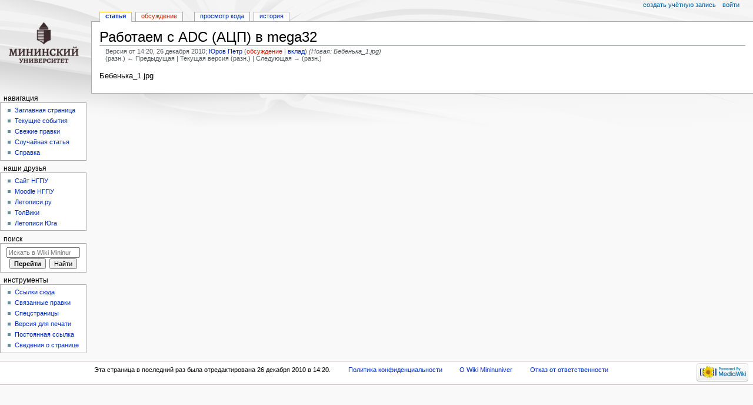

--- FILE ---
content_type: text/html; charset=UTF-8
request_url: https://wiki.mininuniver.ru/index.php?title=%EF%BF%BD%EF%BF%BD%EF%BF%BD%EF%BF%BD%EF%BF%BD%EF%BF%BD%EF%BF%BD%EF%BF%BD%EF%BF%BD%EF%BF%BD%EF%BF%BD%EF%BF%BD%EF%BF%BD%EF%BF%BD%EF%BF%BD%EF%BF%BD_%EF%BF%BD%EF%BF%BD_ADC_(%EF%BF%BD%EF%BF%BD%EF%BF%BD%EF%BF%BD%EF%BF%BD%EF%BF%BD)_%EF%BF%BD%EF%BF%BD_mega32&oldid=19462
body_size: 5872
content:
<!DOCTYPE html>
<html class="client-nojs" lang="ru" dir="ltr">
<head>
<meta charset="UTF-8"/>
<title>Работаем с ADC (АЦП) в mega32 — Wiki Mininuniver</title>
<script>document.documentElement.className = document.documentElement.className.replace( /(^|\s)client-nojs(\s|$)/, "$1client-js$2" );</script>
<script>(window.RLQ=window.RLQ||[]).push(function(){mw.config.set({"wgCanonicalNamespace":"","wgCanonicalSpecialPageName":false,"wgNamespaceNumber":0,"wgPageName":"Работаем_с_ADC_(АЦП)_в_mega32","wgTitle":"Работаем с ADC (АЦП) в mega32","wgCurRevisionId":19462,"wgRevisionId":19462,"wgArticleId":4727,"wgIsArticle":true,"wgIsRedirect":false,"wgAction":"view","wgUserName":null,"wgUserGroups":["*"],"wgCategories":[],"wgBreakFrames":false,"wgPageContentLanguage":"ru","wgPageContentModel":"wikitext","wgSeparatorTransformTable":[",\t."," \t,"],"wgDigitTransformTable":["",""],"wgDefaultDateFormat":"dmy","wgMonthNames":["","январь","февраль","март","апрель","май","июнь","июль","август","сентябрь","октябрь","ноябрь","декабрь"],"wgMonthNamesShort":["","янв","фев","мар","апр","май","июн","июл","авг","сен","окт","ноя","дек"],"wgRelevantPageName":"Работаем_с_ADC_(АЦП)_в_mega32","wgRelevantArticleId":4727,"wgRequestId":"f3b26933af726f65fc4ddaa5","wgCSPNonce":false,"wgIsProbablyEditable":false,"wgRelevantPageIsProbablyEditable":false,"wgRestrictionEdit":[],"wgRestrictionMove":[],"wgWikiEditorEnabledModules":[]});mw.loader.state({"site.styles":"ready","noscript":"ready","user.styles":"ready","user":"ready","user.options":"loading","user.tokens":"loading","mediawiki.legacy.shared":"ready","mediawiki.legacy.commonPrint":"ready","mediawiki.skinning.interface":"ready","mediawiki.skinning.content.externallinks":"ready","skins.monobook.responsive":"ready"});mw.loader.implement("user.options@1cm6q67",function($,jQuery,require,module){/*@nomin*/mw.user.options.set({"variant":"ru"});
});mw.loader.implement("user.tokens@0tffind",function($,jQuery,require,module){/*@nomin*/mw.user.tokens.set({"editToken":"+\\","patrolToken":"+\\","watchToken":"+\\","csrfToken":"+\\"});
});RLPAGEMODULES=["site","mediawiki.page.startup","mediawiki.user","mediawiki.page.ready","mediawiki.searchSuggest","skins.monobook.mobile"];mw.loader.load(RLPAGEMODULES);});</script>
<link rel="stylesheet" href="/load.php?debug=false&amp;lang=ru&amp;modules=mediawiki.legacy.commonPrint%2Cshared%7Cmediawiki.skinning.content.externallinks%7Cmediawiki.skinning.interface%7Cskins.monobook.responsive&amp;only=styles&amp;skin=monobook"/>
<script async="" src="/load.php?debug=false&amp;lang=ru&amp;modules=startup&amp;only=scripts&amp;skin=monobook"></script>
<!--[if lt IE 9]><link rel="stylesheet" href="/skins/MonoBook/resources/screen-desktop.css?94d07" media="screen"/><![endif]--><!--[if IE 6]><link rel="stylesheet" href="/skins/MonoBook/resources/IE60Fixes.css?00946" media="screen"/><![endif]--><!--[if IE 7]><link rel="stylesheet" href="/skins/MonoBook/resources/IE70Fixes.css?4e4d4" media="screen"/><![endif]-->
<meta name="ResourceLoaderDynamicStyles" content=""/>
<meta name="generator" content="MediaWiki 1.32.0"/>
<meta name="robots" content="noindex,nofollow"/>
<meta name="viewport" content="width=device-width, initial-scale=1.0, user-scalable=yes, minimum-scale=0.25, maximum-scale=5.0"/>
<link rel="shortcut icon" href="/favicon.ico"/>
<link rel="search" type="application/opensearchdescription+xml" href="/opensearch_desc.php" title="Wiki Mininuniver (ru)"/>
<link rel="EditURI" type="application/rsd+xml" href="https://wiki.mininuniver.ru/api.php?action=rsd"/>
<link rel="alternate" type="application/atom+xml" title="Wiki Mininuniver — Atom-лента" href="/index.php?title=%D0%A1%D0%BB%D1%83%D0%B6%D0%B5%D0%B1%D0%BD%D0%B0%D1%8F:%D0%A1%D0%B2%D0%B5%D0%B6%D0%B8%D0%B5_%D0%BF%D1%80%D0%B0%D0%B2%D0%BA%D0%B8&amp;feed=atom"/>
<!--[if lt IE 9]><script src="/load.php?debug=false&amp;lang=ru&amp;modules=html5shiv&amp;only=scripts&amp;skin=monobook&amp;sync=1"></script><![endif]-->
</head>
<body class="mediawiki ltr sitedir-ltr mw-hide-empty-elt ns-0 ns-subject page-Работаем_с_ADC_АЦП_в_mega32 rootpage-Работаем_с_ADC_АЦП_в_mega32 skin-monobook action-view"><div id="globalWrapper"><div id="column-content"><div id="content" class="mw-body" role="main"><a id="top"></a><div class="mw-indicators mw-body-content">
</div>
<h1 id="firstHeading" class="firstHeading" lang="ru">Работаем с ADC (АЦП) в mega32</h1><div id="bodyContent" class="mw-body-content"><div id="siteSub">Материал из Wiki Mininuniver</div><div id="contentSub" lang="ru" dir="ltr"><div class="mw-revision"><div id="mw-revision-info">Версия от 14:20, 26 декабря 2010; <a href="/index.php/%D0%A3%D1%87%D0%B0%D1%81%D1%82%D0%BD%D0%B8%D0%BA:%D0%AE%D1%80%D0%BE%D0%B2_%D0%9F%D0%B5%D1%82%D1%80" class="mw-userlink" title="Участник:Юров Петр"><bdi>Юров Петр</bdi></a> <span class="mw-usertoollinks">(<a href="/index.php?title=%D0%9E%D0%B1%D1%81%D1%83%D0%B6%D0%B4%D0%B5%D0%BD%D0%B8%D0%B5_%D1%83%D1%87%D0%B0%D1%81%D1%82%D0%BD%D0%B8%D0%BA%D0%B0:%D0%AE%D1%80%D0%BE%D0%B2_%D0%9F%D0%B5%D1%82%D1%80&amp;action=edit&amp;redlink=1" class="new mw-usertoollinks-talk" title="Обсуждение участника:Юров Петр (страница не существует)">обсуждение</a> | <a href="/index.php/%D0%A1%D0%BB%D1%83%D0%B6%D0%B5%D0%B1%D0%BD%D0%B0%D1%8F:%D0%92%D0%BA%D0%BB%D0%B0%D0%B4/%D0%AE%D1%80%D0%BE%D0%B2_%D0%9F%D0%B5%D1%82%D1%80" class="mw-usertoollinks-contribs" title="Служебная:Вклад/Юров Петр">вклад</a>)</span> <span class="comment">(Новая: Бебенька_1.jpg)</span></div><div id="mw-revision-nav">(разн.) ← Предыдущая | Текущая версия (разн.) | Следующая → (разн.)</div></div></div><div id="jump-to-nav"></div><a href="#column-one" class="mw-jump-link">Перейти к навигации</a><a href="#searchInput" class="mw-jump-link">Перейти к поиску</a><!-- start content --><div id="mw-content-text" lang="ru" dir="ltr" class="mw-content-ltr"><div class="mw-parser-output"><p>Бебенька_1.jpg
</p>
<!-- 
NewPP limit report
Cached time: 20260121015631
Cache expiry: 86400
Dynamic content: false
CPU time usage: 0.001 seconds
Real time usage: 0.001 seconds
Preprocessor visited node count: 1/1000000
Preprocessor generated node count: 4/1000000
Post‐expand include size: 0/2097152 bytes
Template argument size: 0/2097152 bytes
Highest expansion depth: 1/40
Expensive parser function count: 0/100
Unstrip recursion depth: 0/20
Unstrip post‐expand size: 0/5000000 bytes
-->
<!--
Transclusion expansion time report (%,ms,calls,template)
100.00%    0.000      1 -total
-->

<!-- Saved in parser cache with key wiki-_wikiVg:pcache:idhash:4727-0!canonical and timestamp 20260121015631 and revision id 19462
 -->
</div></div><div class="printfooter">
Источник — <a dir="ltr" href="https://wiki.mininuniver.ru/index.php?title=Работаем_с_ADC_(АЦП)_в_mega32&amp;oldid=19462">https://wiki.mininuniver.ru/index.php?title=Работаем_с_ADC_(АЦП)_в_mega32&amp;oldid=19462</a></div>
<div id="catlinks" class="catlinks catlinks-allhidden" data-mw="interface"></div><!-- end content --><div class="visualClear"></div></div></div></div><div id="column-one" lang="ru" dir="ltr"><h2>Навигация</h2><div role="navigation" class="portlet" id="p-cactions" aria-labelledby="p-cactions-label"><h3 id="p-cactions-label" lang="ru" dir="ltr">Действия на странице</h3><div class="pBody"><ul lang="ru" dir="ltr"><li id="ca-nstab-main" class="selected"><a href="/index.php/%D0%A0%D0%B0%D0%B1%D0%BE%D1%82%D0%B0%D0%B5%D0%BC_%D1%81_ADC_(%D0%90%D0%A6%D0%9F)_%D0%B2_mega32" title="Просмотр основной страницы [c]" accesskey="c">Статья</a></li><li id="ca-talk" class="new"><a href="/index.php?title=%D0%9E%D0%B1%D1%81%D1%83%D0%B6%D0%B4%D0%B5%D0%BD%D0%B8%D0%B5:%D0%A0%D0%B0%D0%B1%D0%BE%D1%82%D0%B0%D0%B5%D0%BC_%D1%81_ADC_(%D0%90%D0%A6%D0%9F)_%D0%B2_mega32&amp;action=edit&amp;redlink=1" rel="discussion" title="Обсуждение основной страницы (страница не существует) [t]" accesskey="t">Обсуждение</a></li><li id="ca-viewsource"><a href="/index.php?title=%D0%A0%D0%B0%D0%B1%D0%BE%D1%82%D0%B0%D0%B5%D0%BC_%D1%81_ADC_(%D0%90%D0%A6%D0%9F)_%D0%B2_mega32&amp;action=edit" title="Эта страница защищена от изменений. Вы можете посмотреть  её исходный текст. [e]" accesskey="e">Просмотр кода</a></li><li id="ca-history"><a href="/index.php?title=%D0%A0%D0%B0%D0%B1%D0%BE%D1%82%D0%B0%D0%B5%D0%BC_%D1%81_ADC_(%D0%90%D0%A6%D0%9F)_%D0%B2_mega32&amp;action=history" title="Журнал изменений страницы [h]" accesskey="h">История</a></li></ul></div></div><div role="navigation" class="portlet" id="p-cactions-mobile" aria-labelledby="p-cactions-mobile-label"><h3 id="p-cactions-mobile-label" lang="ru" dir="ltr">Действия на странице</h3><div class="pBody"><ul lang="ru" dir="ltr"><li id="ca-nstab-main-mobile" class="selected"><a href="/index.php/%D0%A0%D0%B0%D0%B1%D0%BE%D1%82%D0%B0%D0%B5%D0%BC_%D1%81_ADC_(%D0%90%D0%A6%D0%9F)_%D0%B2_mega32" title="Статья">Статья</a></li><li id="ca-talk-mobile" class="new"><a href="/index.php?title=%D0%9E%D0%B1%D1%81%D1%83%D0%B6%D0%B4%D0%B5%D0%BD%D0%B8%D0%B5:%D0%A0%D0%B0%D0%B1%D0%BE%D1%82%D0%B0%D0%B5%D0%BC_%D1%81_ADC_(%D0%90%D0%A6%D0%9F)_%D0%B2_mega32&amp;action=edit&amp;redlink=1" rel="discussion" title=" (страница не существует)">Обсуждение</a></li><li id="ca-more"><a href="#p-cactions">Ещё</a></li><li id="ca-tools"><a href="#p-tb" title="Инструменты">Инструменты</a></li></ul></div></div><div role="navigation" class="portlet" id="p-personal" aria-labelledby="p-personal-label"><h3 id="p-personal-label" lang="ru" dir="ltr">Персональные инструменты</h3><div class="pBody"><ul lang="ru" dir="ltr"><li id="pt-createaccount"><a href="/index.php?title=%D0%A1%D0%BB%D1%83%D0%B6%D0%B5%D0%B1%D0%BD%D0%B0%D1%8F:%D0%A1%D0%BE%D0%B7%D0%B4%D0%B0%D1%82%D1%8C_%D1%83%D1%87%D1%91%D1%82%D0%BD%D1%83%D1%8E_%D0%B7%D0%B0%D0%BF%D0%B8%D1%81%D1%8C&amp;returnto=%D0%A0%D0%B0%D0%B1%D0%BE%D1%82%D0%B0%D0%B5%D0%BC+%D1%81+ADC+%28%D0%90%D0%A6%D0%9F%29+%D0%B2+mega32&amp;returntoquery=oldid%3D19462" title="Мы предлагаем вам создать учётную запись и войти в систему, хотя это и не обязательно.">Создать учётную запись</a></li><li id="pt-login"><a href="/index.php?title=%D0%A1%D0%BB%D1%83%D0%B6%D0%B5%D0%B1%D0%BD%D0%B0%D1%8F:%D0%92%D1%85%D0%BE%D0%B4&amp;returnto=%D0%A0%D0%B0%D0%B1%D0%BE%D1%82%D0%B0%D0%B5%D0%BC+%D1%81+ADC+%28%D0%90%D0%A6%D0%9F%29+%D0%B2+mega32&amp;returntoquery=oldid%3D19462" title="Здесь можно зарегистрироваться в системе, но это необязательно. [o]" accesskey="o">Войти</a></li></ul></div></div><div class="portlet" id="p-logo" role="banner"><a href="/index.php/%D0%97%D0%B0%D0%B3%D0%BB%D0%B0%D0%B2%D0%BD%D0%B0%D1%8F_%D1%81%D1%82%D1%80%D0%B0%D0%BD%D0%B8%D1%86%D0%B0" class="mw-wiki-logo" title="Перейти на заглавную страницу"></a></div><div id="sidebar"><div role="navigation" class="portlet generated-sidebar" id="p-navigation" aria-labelledby="p-navigation-label"><h3 id="p-navigation-label" lang="ru" dir="ltr">Навигация</h3><div class="pBody"><ul lang="ru" dir="ltr"><li id="n-mainpage"><a href="/index.php/%D0%97%D0%B0%D0%B3%D0%BB%D0%B0%D0%B2%D0%BD%D0%B0%D1%8F_%D1%81%D1%82%D1%80%D0%B0%D0%BD%D0%B8%D1%86%D0%B0" title="Перейти на заглавную страницу [z]" accesskey="z">Заглавная страница</a></li><li id="n-currentevents"><a href="/index.php/Wiki_Mininuniver:%D0%A2%D0%B5%D0%BA%D1%83%D1%89%D0%B8%D0%B5_%D1%81%D0%BE%D0%B1%D1%8B%D1%82%D0%B8%D1%8F" title="Информация о текущих событиях">Текущие события</a></li><li id="n-recentchanges"><a href="/index.php/%D0%A1%D0%BB%D1%83%D0%B6%D0%B5%D0%B1%D0%BD%D0%B0%D1%8F:%D0%A1%D0%B2%D0%B5%D0%B6%D0%B8%D0%B5_%D0%BF%D1%80%D0%B0%D0%B2%D0%BA%D0%B8" title="Список последних изменений [r]" accesskey="r">Свежие правки</a></li><li id="n-randompage"><a href="/index.php/%D0%A1%D0%BB%D1%83%D0%B6%D0%B5%D0%B1%D0%BD%D0%B0%D1%8F:%D0%A1%D0%BB%D1%83%D1%87%D0%B0%D0%B9%D0%BD%D0%B0%D1%8F_%D1%81%D1%82%D1%80%D0%B0%D0%BD%D0%B8%D1%86%D0%B0" title="Посмотреть случайно выбранную страницу [x]" accesskey="x">Случайная статья</a></li><li id="n-help"><a href="https://www.mediawiki.org/wiki/Special:MyLanguage/Help:Contents" title="Место, где можно получить справку">Справка</a></li></ul></div></div><div role="navigation" class="portlet generated-sidebar" id="p-.D0.9D.D0.B0.D1.88.D0.B8_.D0.B4.D1.80.D1.83.D0.B7.D1.8C.D1.8F" aria-labelledby="p-.D0.9D.D0.B0.D1.88.D0.B8_.D0.B4.D1.80.D1.83.D0.B7.D1.8C.D1.8F-label"><h3 id="p-.D0.9D.D0.B0.D1.88.D0.B8_.D0.B4.D1.80.D1.83.D0.B7.D1.8C.D1.8F-label" lang="ru" dir="ltr">Наши друзья</h3><div class="pBody"><ul lang="ru" dir="ltr"><li id="n-C.D0.B0.D0.B9.D1.82-.D0.9D.D0.93.D0.9F.D0.A3"><a href="http://www.mininuniver.ru" rel="nofollow">Cайт НГПУ</a></li><li id="n-Moodle-.D0.9D.D0.93.D0.9F.D0.A3"><a href="http://moodle.mininuniver.ru" rel="nofollow">Moodle НГПУ</a></li><li id="n-.D0.9B.D0.B5.D1.82.D0.BE.D0.BF.D0.B8.D1.81.D0.B8..D1.80.D1.83"><a href="http://www.letopisi.ru" rel="nofollow">Летописи.ру</a></li><li id="n-.D0.A2.D0.BE.D0.BB.D0.92.D0.B8.D0.BA.D0.B8"><a href="http://itc.tgl.ru/wiki/index.php" rel="nofollow">ТолВики</a></li><li id="n-.D0.9B.D0.B5.D1.82.D0.BE.D0.BF.D0.B8.D1.81.D0.B8-.D0.AE.D0.B3.D0.B0"><a href="http://wiki.pi.sfedu.ru/index.php" rel="nofollow">Летописи Юга</a></li></ul></div></div><div role="search" class="portlet" id="p-search"><h3 id="p-search-label" lang="ru" dir="ltr"><label for="searchInput">Поиск</label></h3><div class="pBody" id="searchBody"><form action="/index.php" id="searchform"><input type="hidden" value="Служебная:Поиск" name="title"/><input type="search" name="search" placeholder="Искать в Wiki Mininuniver" title="Искать в Wiki Mininuniver [f]" accesskey="f" id="searchInput"/><input type="submit" name="go" value="Перейти" title="Перейти к странице, имеющей в точности такое название" id="searchGoButton" class="searchButton"/>&#160; <input type="submit" name="fulltext" value="Найти" title="Найти страницы, содержащие указанный текст" id="mw-searchButton" class="searchButton"/></form></div></div><div role="navigation" class="portlet" id="p-tb" aria-labelledby="p-tb-label"><h3 id="p-tb-label" lang="ru" dir="ltr">Инструменты</h3><div class="pBody"><ul lang="ru" dir="ltr"><li id="t-whatlinkshere"><a href="/index.php/%D0%A1%D0%BB%D1%83%D0%B6%D0%B5%D0%B1%D0%BD%D0%B0%D1%8F:%D0%A1%D1%81%D1%8B%D0%BB%D0%BA%D0%B8_%D1%81%D1%8E%D0%B4%D0%B0/%D0%A0%D0%B0%D0%B1%D0%BE%D1%82%D0%B0%D0%B5%D0%BC_%D1%81_ADC_(%D0%90%D0%A6%D0%9F)_%D0%B2_mega32" title="Список всех страниц, ссылающихся на данную [j]" accesskey="j">Ссылки сюда</a></li><li id="t-recentchangeslinked"><a href="/index.php/%D0%A1%D0%BB%D1%83%D0%B6%D0%B5%D0%B1%D0%BD%D0%B0%D1%8F:%D0%A1%D0%B2%D1%8F%D0%B7%D0%B0%D0%BD%D0%BD%D1%8B%D0%B5_%D0%BF%D1%80%D0%B0%D0%B2%D0%BA%D0%B8/%D0%A0%D0%B0%D0%B1%D0%BE%D1%82%D0%B0%D0%B5%D0%BC_%D1%81_ADC_(%D0%90%D0%A6%D0%9F)_%D0%B2_mega32" rel="nofollow" title="Последние изменения в страницах, на которые ссылается эта страница [k]" accesskey="k">Связанные правки</a></li><li id="t-specialpages"><a href="/index.php/%D0%A1%D0%BB%D1%83%D0%B6%D0%B5%D0%B1%D0%BD%D0%B0%D1%8F:%D0%A1%D0%BF%D0%B5%D1%86%D1%81%D1%82%D1%80%D0%B0%D0%BD%D0%B8%D1%86%D1%8B" title="Список служебных страниц [q]" accesskey="q">Спецстраницы</a></li><li id="t-print"><a href="/index.php?title=%D0%A0%D0%B0%D0%B1%D0%BE%D1%82%D0%B0%D0%B5%D0%BC_%D1%81_ADC_(%D0%90%D0%A6%D0%9F)_%D0%B2_mega32&amp;oldid=19462&amp;printable=yes" rel="alternate" title="Версия этой страницы для печати [p]" accesskey="p">Версия для печати</a></li><li id="t-permalink"><a href="/index.php?title=%D0%A0%D0%B0%D0%B1%D0%BE%D1%82%D0%B0%D0%B5%D0%BC_%D1%81_ADC_(%D0%90%D0%A6%D0%9F)_%D0%B2_mega32&amp;oldid=19462" title="Постоянная ссылка на эту версию страницы">Постоянная ссылка</a></li><li id="t-info"><a href="/index.php?title=%D0%A0%D0%B0%D0%B1%D0%BE%D1%82%D0%B0%D0%B5%D0%BC_%D1%81_ADC_(%D0%90%D0%A6%D0%9F)_%D0%B2_mega32&amp;action=info" title="Подробнее об этой странице">Сведения о странице</a></li></ul></div></div></div><a href="#sidebar" title="навигация" class="menu-toggle" id="sidebar-toggle"></a><a href="#p-personal" title="пользовательские инструменты" class="menu-toggle" id="p-personal-toggle"></a><a href="#globalWrapper" title="возврат наверх" class="menu-toggle" id="globalWrapper-toggle"></a></div><!-- end of the left (by default at least) column --><div class="visualClear"></div><div id="footer" role="contentinfo" lang="ru" dir="ltr"><div id="f-poweredbyico" class="footer-icons"><a href="//www.mediawiki.org/"><img src="/resources/assets/poweredby_mediawiki_88x31.png" alt="Powered by MediaWiki" srcset="/resources/assets/poweredby_mediawiki_132x47.png 1.5x, /resources/assets/poweredby_mediawiki_176x62.png 2x" width="88" height="31"/></a></div><ul id="f-list"><li id="lastmod"> Эта страница в последний раз была отредактирована 26 декабря 2010 в 14:20.</li><li id="privacy"><a href="/index.php/Wiki_Mininuniver:%D0%9F%D0%BE%D0%BB%D0%B8%D1%82%D0%B8%D0%BA%D0%B0_%D0%BA%D0%BE%D0%BD%D1%84%D0%B8%D0%B4%D0%B5%D0%BD%D1%86%D0%B8%D0%B0%D0%BB%D1%8C%D0%BD%D0%BE%D1%81%D1%82%D0%B8" title="Wiki Mininuniver:Политика конфиденциальности">Политика конфиденциальности</a></li><li id="about"><a href="/index.php/Wiki_Mininuniver:%D0%9E%D0%BF%D0%B8%D1%81%D0%B0%D0%BD%D0%B8%D0%B5" title="Wiki Mininuniver:Описание">О Wiki Mininuniver</a></li><li id="disclaimer"><a href="/index.php/Wiki_Mininuniver:%D0%9E%D1%82%D0%BA%D0%B0%D0%B7_%D0%BE%D1%82_%D0%BE%D1%82%D0%B2%D0%B5%D1%82%D1%81%D1%82%D0%B2%D0%B5%D0%BD%D0%BD%D0%BE%D1%81%D1%82%D0%B8" title="Wiki Mininuniver:Отказ от ответственности">Отказ от ответственности</a></li></ul></div></div>
<script>(window.RLQ=window.RLQ||[]).push(function(){mw.config.set({"wgPageParseReport":{"limitreport":{"cputime":"0.001","walltime":"0.001","ppvisitednodes":{"value":1,"limit":1000000},"ppgeneratednodes":{"value":4,"limit":1000000},"postexpandincludesize":{"value":0,"limit":2097152},"templateargumentsize":{"value":0,"limit":2097152},"expansiondepth":{"value":1,"limit":40},"expensivefunctioncount":{"value":0,"limit":100},"unstrip-depth":{"value":0,"limit":20},"unstrip-size":{"value":0,"limit":5000000},"timingprofile":["100.00%    0.000      1 -total"]},"cachereport":{"timestamp":"20260121015631","ttl":86400,"transientcontent":false}}});mw.config.set({"wgBackendResponseTime":55});});</script></body></html>